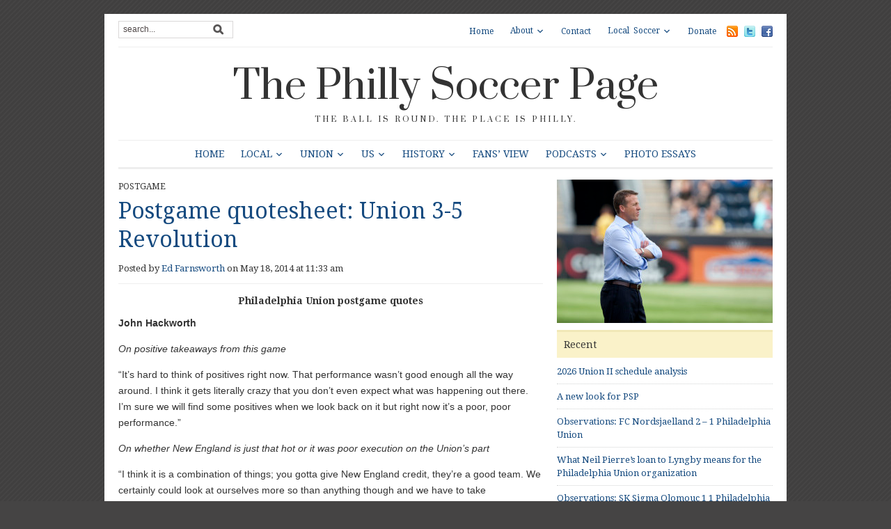

--- FILE ---
content_type: text/html; charset=UTF-8
request_url: https://phillysoccerpage.net/2014/05/18/postgame-quotesheet-union-3-5-revolution/
body_size: 18969
content:
<!DOCTYPE html>
<html xmlns="http://www.w3.org/1999/xhtml" lang="en-US">
<head>
    <meta http-equiv="Content-Type" content="text/html; charset=UTF-8" />
    <meta http-equiv="X-UA-Compatible" content="IE=edge,chrome=1">
	<meta name="viewport" content="width=device-width, initial-scale=1.0, maximum-scale=1.0, user-scalable=no" />

    <link rel="pingback" href="https://phillysoccerpage.net/xmlrpc.php" />

	
	<title>Postgame quotesheet: Union 3-5 Revolution &#8211; The Philly Soccer Page</title>
<meta name='robots' content='max-image-preview:large' />
<!-- Jetpack Site Verification Tags -->
<meta name="google-site-verification" content="LGBArhUlEbX6eWMEX4YRCHnE4u8HSL7B8wcdVivgtKc" />
<link rel='dns-prefetch' href='//secure.gravatar.com' />
<link rel='dns-prefetch' href='//stats.wp.com' />
<link rel='dns-prefetch' href='//fonts.googleapis.com' />
<link rel='dns-prefetch' href='//v0.wordpress.com' />
<link rel="alternate" type="application/rss+xml" title="The Philly Soccer Page &raquo; Feed" href="https://phillysoccerpage.net/feed/" />
<link rel="alternate" type="application/rss+xml" title="The Philly Soccer Page &raquo; Comments Feed" href="https://phillysoccerpage.net/comments/feed/" />
<link rel="alternate" type="application/rss+xml" title="The Philly Soccer Page &raquo; Postgame quotesheet: Union 3-5 Revolution Comments Feed" href="https://phillysoccerpage.net/2014/05/18/postgame-quotesheet-union-3-5-revolution/feed/" />
<link rel="alternate" title="oEmbed (JSON)" type="application/json+oembed" href="https://phillysoccerpage.net/wp-json/oembed/1.0/embed?url=https%3A%2F%2Fphillysoccerpage.net%2F2014%2F05%2F18%2Fpostgame-quotesheet-union-3-5-revolution%2F" />
<link rel="alternate" title="oEmbed (XML)" type="text/xml+oembed" href="https://phillysoccerpage.net/wp-json/oembed/1.0/embed?url=https%3A%2F%2Fphillysoccerpage.net%2F2014%2F05%2F18%2Fpostgame-quotesheet-union-3-5-revolution%2F&#038;format=xml" />
<link rel='stylesheet' id='all-css-f7d7ff24dc753fdbe2adc692a94a79d7' href='https://phillysoccerpage.net/wp-content/boost-cache/static/dccb802cba.min.css' type='text/css' media='all' />
<style id='wp-img-auto-sizes-contain-inline-css'>
img:is([sizes=auto i],[sizes^="auto," i]){contain-intrinsic-size:3000px 1500px}
/*# sourceURL=wp-img-auto-sizes-contain-inline-css */
</style>
<style id='wp-emoji-styles-inline-css'>

	img.wp-smiley, img.emoji {
		display: inline !important;
		border: none !important;
		box-shadow: none !important;
		height: 1em !important;
		width: 1em !important;
		margin: 0 0.07em !important;
		vertical-align: -0.1em !important;
		background: none !important;
		padding: 0 !important;
	}
/*# sourceURL=wp-emoji-styles-inline-css */
</style>
<style id='wp-block-library-inline-css'>
:root{--wp-block-synced-color:#7a00df;--wp-block-synced-color--rgb:122,0,223;--wp-bound-block-color:var(--wp-block-synced-color);--wp-editor-canvas-background:#ddd;--wp-admin-theme-color:#007cba;--wp-admin-theme-color--rgb:0,124,186;--wp-admin-theme-color-darker-10:#006ba1;--wp-admin-theme-color-darker-10--rgb:0,107,160.5;--wp-admin-theme-color-darker-20:#005a87;--wp-admin-theme-color-darker-20--rgb:0,90,135;--wp-admin-border-width-focus:2px}@media (min-resolution:192dpi){:root{--wp-admin-border-width-focus:1.5px}}.wp-element-button{cursor:pointer}:root .has-very-light-gray-background-color{background-color:#eee}:root .has-very-dark-gray-background-color{background-color:#313131}:root .has-very-light-gray-color{color:#eee}:root .has-very-dark-gray-color{color:#313131}:root .has-vivid-green-cyan-to-vivid-cyan-blue-gradient-background{background:linear-gradient(135deg,#00d084,#0693e3)}:root .has-purple-crush-gradient-background{background:linear-gradient(135deg,#34e2e4,#4721fb 50%,#ab1dfe)}:root .has-hazy-dawn-gradient-background{background:linear-gradient(135deg,#faaca8,#dad0ec)}:root .has-subdued-olive-gradient-background{background:linear-gradient(135deg,#fafae1,#67a671)}:root .has-atomic-cream-gradient-background{background:linear-gradient(135deg,#fdd79a,#004a59)}:root .has-nightshade-gradient-background{background:linear-gradient(135deg,#330968,#31cdcf)}:root .has-midnight-gradient-background{background:linear-gradient(135deg,#020381,#2874fc)}:root{--wp--preset--font-size--normal:16px;--wp--preset--font-size--huge:42px}.has-regular-font-size{font-size:1em}.has-larger-font-size{font-size:2.625em}.has-normal-font-size{font-size:var(--wp--preset--font-size--normal)}.has-huge-font-size{font-size:var(--wp--preset--font-size--huge)}.has-text-align-center{text-align:center}.has-text-align-left{text-align:left}.has-text-align-right{text-align:right}.has-fit-text{white-space:nowrap!important}#end-resizable-editor-section{display:none}.aligncenter{clear:both}.items-justified-left{justify-content:flex-start}.items-justified-center{justify-content:center}.items-justified-right{justify-content:flex-end}.items-justified-space-between{justify-content:space-between}.screen-reader-text{border:0;clip-path:inset(50%);height:1px;margin:-1px;overflow:hidden;padding:0;position:absolute;width:1px;word-wrap:normal!important}.screen-reader-text:focus{background-color:#ddd;clip-path:none;color:#444;display:block;font-size:1em;height:auto;left:5px;line-height:normal;padding:15px 23px 14px;text-decoration:none;top:5px;width:auto;z-index:100000}html :where(.has-border-color){border-style:solid}html :where([style*=border-top-color]){border-top-style:solid}html :where([style*=border-right-color]){border-right-style:solid}html :where([style*=border-bottom-color]){border-bottom-style:solid}html :where([style*=border-left-color]){border-left-style:solid}html :where([style*=border-width]){border-style:solid}html :where([style*=border-top-width]){border-top-style:solid}html :where([style*=border-right-width]){border-right-style:solid}html :where([style*=border-bottom-width]){border-bottom-style:solid}html :where([style*=border-left-width]){border-left-style:solid}html :where(img[class*=wp-image-]){height:auto;max-width:100%}:where(figure){margin:0 0 1em}html :where(.is-position-sticky){--wp-admin--admin-bar--position-offset:var(--wp-admin--admin-bar--height,0px)}@media screen and (max-width:600px){html :where(.is-position-sticky){--wp-admin--admin-bar--position-offset:0px}}

/*# sourceURL=wp-block-library-inline-css */
</style><style id='global-styles-inline-css'>
:root{--wp--preset--aspect-ratio--square: 1;--wp--preset--aspect-ratio--4-3: 4/3;--wp--preset--aspect-ratio--3-4: 3/4;--wp--preset--aspect-ratio--3-2: 3/2;--wp--preset--aspect-ratio--2-3: 2/3;--wp--preset--aspect-ratio--16-9: 16/9;--wp--preset--aspect-ratio--9-16: 9/16;--wp--preset--color--black: #000000;--wp--preset--color--cyan-bluish-gray: #abb8c3;--wp--preset--color--white: #ffffff;--wp--preset--color--pale-pink: #f78da7;--wp--preset--color--vivid-red: #cf2e2e;--wp--preset--color--luminous-vivid-orange: #ff6900;--wp--preset--color--luminous-vivid-amber: #fcb900;--wp--preset--color--light-green-cyan: #7bdcb5;--wp--preset--color--vivid-green-cyan: #00d084;--wp--preset--color--pale-cyan-blue: #8ed1fc;--wp--preset--color--vivid-cyan-blue: #0693e3;--wp--preset--color--vivid-purple: #9b51e0;--wp--preset--gradient--vivid-cyan-blue-to-vivid-purple: linear-gradient(135deg,rgb(6,147,227) 0%,rgb(155,81,224) 100%);--wp--preset--gradient--light-green-cyan-to-vivid-green-cyan: linear-gradient(135deg,rgb(122,220,180) 0%,rgb(0,208,130) 100%);--wp--preset--gradient--luminous-vivid-amber-to-luminous-vivid-orange: linear-gradient(135deg,rgb(252,185,0) 0%,rgb(255,105,0) 100%);--wp--preset--gradient--luminous-vivid-orange-to-vivid-red: linear-gradient(135deg,rgb(255,105,0) 0%,rgb(207,46,46) 100%);--wp--preset--gradient--very-light-gray-to-cyan-bluish-gray: linear-gradient(135deg,rgb(238,238,238) 0%,rgb(169,184,195) 100%);--wp--preset--gradient--cool-to-warm-spectrum: linear-gradient(135deg,rgb(74,234,220) 0%,rgb(151,120,209) 20%,rgb(207,42,186) 40%,rgb(238,44,130) 60%,rgb(251,105,98) 80%,rgb(254,248,76) 100%);--wp--preset--gradient--blush-light-purple: linear-gradient(135deg,rgb(255,206,236) 0%,rgb(152,150,240) 100%);--wp--preset--gradient--blush-bordeaux: linear-gradient(135deg,rgb(254,205,165) 0%,rgb(254,45,45) 50%,rgb(107,0,62) 100%);--wp--preset--gradient--luminous-dusk: linear-gradient(135deg,rgb(255,203,112) 0%,rgb(199,81,192) 50%,rgb(65,88,208) 100%);--wp--preset--gradient--pale-ocean: linear-gradient(135deg,rgb(255,245,203) 0%,rgb(182,227,212) 50%,rgb(51,167,181) 100%);--wp--preset--gradient--electric-grass: linear-gradient(135deg,rgb(202,248,128) 0%,rgb(113,206,126) 100%);--wp--preset--gradient--midnight: linear-gradient(135deg,rgb(2,3,129) 0%,rgb(40,116,252) 100%);--wp--preset--font-size--small: 13px;--wp--preset--font-size--medium: 20px;--wp--preset--font-size--large: 36px;--wp--preset--font-size--x-large: 42px;--wp--preset--spacing--20: 0.44rem;--wp--preset--spacing--30: 0.67rem;--wp--preset--spacing--40: 1rem;--wp--preset--spacing--50: 1.5rem;--wp--preset--spacing--60: 2.25rem;--wp--preset--spacing--70: 3.38rem;--wp--preset--spacing--80: 5.06rem;--wp--preset--shadow--natural: 6px 6px 9px rgba(0, 0, 0, 0.2);--wp--preset--shadow--deep: 12px 12px 50px rgba(0, 0, 0, 0.4);--wp--preset--shadow--sharp: 6px 6px 0px rgba(0, 0, 0, 0.2);--wp--preset--shadow--outlined: 6px 6px 0px -3px rgb(255, 255, 255), 6px 6px rgb(0, 0, 0);--wp--preset--shadow--crisp: 6px 6px 0px rgb(0, 0, 0);}:where(.is-layout-flex){gap: 0.5em;}:where(.is-layout-grid){gap: 0.5em;}body .is-layout-flex{display: flex;}.is-layout-flex{flex-wrap: wrap;align-items: center;}.is-layout-flex > :is(*, div){margin: 0;}body .is-layout-grid{display: grid;}.is-layout-grid > :is(*, div){margin: 0;}:where(.wp-block-columns.is-layout-flex){gap: 2em;}:where(.wp-block-columns.is-layout-grid){gap: 2em;}:where(.wp-block-post-template.is-layout-flex){gap: 1.25em;}:where(.wp-block-post-template.is-layout-grid){gap: 1.25em;}.has-black-color{color: var(--wp--preset--color--black) !important;}.has-cyan-bluish-gray-color{color: var(--wp--preset--color--cyan-bluish-gray) !important;}.has-white-color{color: var(--wp--preset--color--white) !important;}.has-pale-pink-color{color: var(--wp--preset--color--pale-pink) !important;}.has-vivid-red-color{color: var(--wp--preset--color--vivid-red) !important;}.has-luminous-vivid-orange-color{color: var(--wp--preset--color--luminous-vivid-orange) !important;}.has-luminous-vivid-amber-color{color: var(--wp--preset--color--luminous-vivid-amber) !important;}.has-light-green-cyan-color{color: var(--wp--preset--color--light-green-cyan) !important;}.has-vivid-green-cyan-color{color: var(--wp--preset--color--vivid-green-cyan) !important;}.has-pale-cyan-blue-color{color: var(--wp--preset--color--pale-cyan-blue) !important;}.has-vivid-cyan-blue-color{color: var(--wp--preset--color--vivid-cyan-blue) !important;}.has-vivid-purple-color{color: var(--wp--preset--color--vivid-purple) !important;}.has-black-background-color{background-color: var(--wp--preset--color--black) !important;}.has-cyan-bluish-gray-background-color{background-color: var(--wp--preset--color--cyan-bluish-gray) !important;}.has-white-background-color{background-color: var(--wp--preset--color--white) !important;}.has-pale-pink-background-color{background-color: var(--wp--preset--color--pale-pink) !important;}.has-vivid-red-background-color{background-color: var(--wp--preset--color--vivid-red) !important;}.has-luminous-vivid-orange-background-color{background-color: var(--wp--preset--color--luminous-vivid-orange) !important;}.has-luminous-vivid-amber-background-color{background-color: var(--wp--preset--color--luminous-vivid-amber) !important;}.has-light-green-cyan-background-color{background-color: var(--wp--preset--color--light-green-cyan) !important;}.has-vivid-green-cyan-background-color{background-color: var(--wp--preset--color--vivid-green-cyan) !important;}.has-pale-cyan-blue-background-color{background-color: var(--wp--preset--color--pale-cyan-blue) !important;}.has-vivid-cyan-blue-background-color{background-color: var(--wp--preset--color--vivid-cyan-blue) !important;}.has-vivid-purple-background-color{background-color: var(--wp--preset--color--vivid-purple) !important;}.has-black-border-color{border-color: var(--wp--preset--color--black) !important;}.has-cyan-bluish-gray-border-color{border-color: var(--wp--preset--color--cyan-bluish-gray) !important;}.has-white-border-color{border-color: var(--wp--preset--color--white) !important;}.has-pale-pink-border-color{border-color: var(--wp--preset--color--pale-pink) !important;}.has-vivid-red-border-color{border-color: var(--wp--preset--color--vivid-red) !important;}.has-luminous-vivid-orange-border-color{border-color: var(--wp--preset--color--luminous-vivid-orange) !important;}.has-luminous-vivid-amber-border-color{border-color: var(--wp--preset--color--luminous-vivid-amber) !important;}.has-light-green-cyan-border-color{border-color: var(--wp--preset--color--light-green-cyan) !important;}.has-vivid-green-cyan-border-color{border-color: var(--wp--preset--color--vivid-green-cyan) !important;}.has-pale-cyan-blue-border-color{border-color: var(--wp--preset--color--pale-cyan-blue) !important;}.has-vivid-cyan-blue-border-color{border-color: var(--wp--preset--color--vivid-cyan-blue) !important;}.has-vivid-purple-border-color{border-color: var(--wp--preset--color--vivid-purple) !important;}.has-vivid-cyan-blue-to-vivid-purple-gradient-background{background: var(--wp--preset--gradient--vivid-cyan-blue-to-vivid-purple) !important;}.has-light-green-cyan-to-vivid-green-cyan-gradient-background{background: var(--wp--preset--gradient--light-green-cyan-to-vivid-green-cyan) !important;}.has-luminous-vivid-amber-to-luminous-vivid-orange-gradient-background{background: var(--wp--preset--gradient--luminous-vivid-amber-to-luminous-vivid-orange) !important;}.has-luminous-vivid-orange-to-vivid-red-gradient-background{background: var(--wp--preset--gradient--luminous-vivid-orange-to-vivid-red) !important;}.has-very-light-gray-to-cyan-bluish-gray-gradient-background{background: var(--wp--preset--gradient--very-light-gray-to-cyan-bluish-gray) !important;}.has-cool-to-warm-spectrum-gradient-background{background: var(--wp--preset--gradient--cool-to-warm-spectrum) !important;}.has-blush-light-purple-gradient-background{background: var(--wp--preset--gradient--blush-light-purple) !important;}.has-blush-bordeaux-gradient-background{background: var(--wp--preset--gradient--blush-bordeaux) !important;}.has-luminous-dusk-gradient-background{background: var(--wp--preset--gradient--luminous-dusk) !important;}.has-pale-ocean-gradient-background{background: var(--wp--preset--gradient--pale-ocean) !important;}.has-electric-grass-gradient-background{background: var(--wp--preset--gradient--electric-grass) !important;}.has-midnight-gradient-background{background: var(--wp--preset--gradient--midnight) !important;}.has-small-font-size{font-size: var(--wp--preset--font-size--small) !important;}.has-medium-font-size{font-size: var(--wp--preset--font-size--medium) !important;}.has-large-font-size{font-size: var(--wp--preset--font-size--large) !important;}.has-x-large-font-size{font-size: var(--wp--preset--font-size--x-large) !important;}
/*# sourceURL=global-styles-inline-css */
</style>

<style id='classic-theme-styles-inline-css'>
/*! This file is auto-generated */
.wp-block-button__link{color:#fff;background-color:#32373c;border-radius:9999px;box-shadow:none;text-decoration:none;padding:calc(.667em + 2px) calc(1.333em + 2px);font-size:1.125em}.wp-block-file__button{background:#32373c;color:#fff;text-decoration:none}
/*# sourceURL=/wp-includes/css/classic-themes.min.css */
</style>
<link rel='stylesheet' id='dashicons-css' href='https://phillysoccerpage.net/wp-includes/css/dashicons.min.css?ver=6.9' media='all' />
<link rel='stylesheet' id='google-fonts-css' href='https://fonts.googleapis.com/css?family=Open+Sans%3A400%2C400i%2C600%2C600i%7CRoboto%3A400%2C400i%2C500%2C500i%7CPrata%7CDroid+Serif%3A400%2C700%2C400italic%2C700italic&#038;subset=cyrillic%2Cgreek%2Clatin-ext&#038;ver=6.9' media='all' />


<link rel="https://api.w.org/" href="https://phillysoccerpage.net/wp-json/" /><link rel="alternate" title="JSON" type="application/json" href="https://phillysoccerpage.net/wp-json/wp/v2/posts/61300" /><link rel="EditURI" type="application/rsd+xml" title="RSD" href="https://phillysoccerpage.net/xmlrpc.php?rsd" />
<meta name="generator" content="WordPress 6.9" />
<link rel="canonical" href="https://phillysoccerpage.net/2014/05/18/postgame-quotesheet-union-3-5-revolution/" />
<link rel='shortlink' href='https://wp.me/pdASBO-fWI' />
<meta name="cdp-version" content="1.5.0" />
		<!-- GA Google Analytics @ https://m0n.co/ga -->
		
		

		<style>img#wpstats{display:none}</style>
		<!-- WPZOOM Theme / Framework -->
<meta name="generator" content="Yamidoo Magazine 2.1.5" />
<meta name="generator" content="WPZOOM Framework 2.0.9" />
<style type="text/css">body{font-family: Helvetica;}</style>
<style type="text/css" id="custom-background-css">
body.custom-background { background-color: #454444; }
</style>
	
<!-- Jetpack Open Graph Tags -->
<meta property="og:type" content="article" />
<meta property="og:title" content="Postgame quotesheet: Union 3-5 Revolution" />
<meta property="og:url" content="https://phillysoccerpage.net/2014/05/18/postgame-quotesheet-union-3-5-revolution/" />
<meta property="og:description" content="Postgame quotes from John Hackworth, Danny Cruz, Sheanon Williams, Zach Pfeffer, and Amobi Okugo." />
<meta property="article:published_time" content="2014-05-18T15:33:36+00:00" />
<meta property="article:modified_time" content="2014-05-18T15:33:36+00:00" />
<meta property="og:site_name" content="The Philly Soccer Page" />
<meta property="og:image" content="https://phillysoccerpage.net/wp-content/uploads/2014/05/IMG_7468a.jpg" />
<meta property="og:image:width" content="600" />
<meta property="og:image:height" content="400" />
<meta property="og:image:alt" content="" />
<meta property="og:locale" content="en_US" />
<meta name="twitter:site" content="@phillysoccerpg" />
<meta name="twitter:text:title" content="Postgame quotesheet: Union 3-5 Revolution" />
<meta name="twitter:image" content="https://phillysoccerpage.net/wp-content/uploads/2014/05/IMG_7468a.jpg?w=640" />
<meta name="twitter:card" content="summary_large_image" />

<!-- End Jetpack Open Graph Tags -->
<link rel="icon" href="https://phillysoccerpage.net/wp-content/uploads/2009/11/1-55x55.jpg" sizes="32x32" />
<link rel="icon" href="https://phillysoccerpage.net/wp-content/uploads/2009/11/1-260x260.jpg" sizes="192x192" />
<link rel="apple-touch-icon" href="https://phillysoccerpage.net/wp-content/uploads/2009/11/1-260x260.jpg" />
<meta name="msapplication-TileImage" content="https://phillysoccerpage.net/wp-content/uploads/2009/11/1-300x300.jpg" />

</head>

<body class="wp-singular post-template-default single single-post postid-61300 single-format-standard custom-background wp-theme-yamidoo">

	<div id="page-wrap">

 		<div id="main-wrap">

			<div id="header">

 				<div id="search"><form method="get" id="searchform" action="https://phillysoccerpage.net/">
 
	<input type="text" onblur="if (this.value == '') {this.value = 'search...';}" onfocus="if (this.value == 'search...') {this.value = '';}" value="search..." name="s" id="s" /><input type="submit" id="searchsubmit" value="Go" />
</form>
</div>

 				<div id="topmenu">

					<ul id="nav" class="dropdown"><li id="menu-item-44025" class="menu-item menu-item-type-custom menu-item-object-custom menu-item-home menu-item-44025"><a href="https://phillysoccerpage.net/">Home</a></li>
<li id="menu-item-44027" class="menu-item menu-item-type-post_type menu-item-object-page menu-item-has-children menu-item-44027"><a href="https://phillysoccerpage.net/about-2/">About</a>
<ul class="sub-menu">
	<li id="menu-item-44028" class="menu-item menu-item-type-post_type menu-item-object-page menu-item-44028"><a href="https://phillysoccerpage.net/about-2/contributors/">Contributors</a></li>
	<li id="menu-item-44030" class="menu-item menu-item-type-post_type menu-item-object-page menu-item-44030"><a href="https://phillysoccerpage.net/about-2/faq/">FAQ</a></li>
	<li id="menu-item-44031" class="menu-item menu-item-type-post_type menu-item-object-page menu-item-44031"><a href="https://phillysoccerpage.net/about-2/advertise/">Advertise</a></li>
	<li id="menu-item-44029" class="menu-item menu-item-type-post_type menu-item-object-page menu-item-44029"><a href="https://phillysoccerpage.net/about-2/help-wanted/">Help Wanted</a></li>
</ul>
</li>
<li id="menu-item-44032" class="menu-item menu-item-type-post_type menu-item-object-page menu-item-44032"><a href="https://phillysoccerpage.net/contact/">Contact</a></li>
<li id="menu-item-44047" class="menu-item menu-item-type-post_type menu-item-object-page menu-item-has-children menu-item-44047"><a href="https://phillysoccerpage.net/local-soccer/">Local Soccer</a>
<ul class="sub-menu">
	<li id="menu-item-44048" class="menu-item menu-item-type-post_type menu-item-object-page menu-item-44048"><a href="https://phillysoccerpage.net/local-soccer/adult-leagues/">Adult Leagues</a></li>
	<li id="menu-item-44049" class="menu-item menu-item-type-post_type menu-item-object-page menu-item-44049"><a href="https://phillysoccerpage.net/local-soccer/youth-clubs/">Youth Leagues</a></li>
	<li id="menu-item-44051" class="menu-item menu-item-type-post_type menu-item-object-page menu-item-44051"><a href="https://phillysoccerpage.net/local-soccer/soccer-pubs/">Soccer Pubs</a></li>
	<li id="menu-item-44050" class="menu-item menu-item-type-post_type menu-item-object-page menu-item-44050"><a href="https://phillysoccerpage.net/local-soccer/supporters-groups/">Supporters Groups</a></li>
</ul>
</li>
<li id="menu-item-90724" class="menu-item menu-item-type-custom menu-item-object-custom menu-item-90724"><a href="https://www.patreon.com/phillysoccerpage">Donate</a></li>
</ul> <a href="https://phillysoccerpage.net/feed/"><img src="https://phillysoccerpage.net/wp-content/themes/yamidoo/images/icons/feed.png" alt="RSS" /></a> <a href="http://twitter.com/phillysoccerpg"><img src="https://phillysoccerpage.net/wp-content/themes/yamidoo/images/icons/twitter.png" alt="Twitter" /></a> <a href="https://www.facebook.com/ThePhillySoccerPage"><img src="https://phillysoccerpage.net/wp-content/themes/yamidoo/images/icons/facebook.png" alt="Facebook" /></a>
				</div> <!-- /#topmenu -->
  				<div class="clear"></div>

				<div id="logo">
					<h1>
					<a href="https://phillysoccerpage.net" title="The ball is round. The place is Philly.">
						The Philly Soccer Page					</a><div class="clear"></div>

					</h1>
					<span>The ball is round. The place is Philly.</span>				</div><!-- / #logo -->


				

				<div id="mainmenu">

					<ul id="menu" class="dropdown"><li id="menu-item-33705" class="menu-item menu-item-type-custom menu-item-object-custom menu-item-home menu-item-33705"><a href="https://phillysoccerpage.net/">Home</a></li>
<li id="menu-item-33692" class="menu-item menu-item-type-taxonomy menu-item-object-category menu-item-has-children menu-item-33692"><a href="https://phillysoccerpage.net/category/philly-soccer/">Local</a>
<ul class="sub-menu">
	<li id="menu-item-87859" class="menu-item menu-item-type-taxonomy menu-item-object-category menu-item-87859"><a href="https://phillysoccerpage.net/category/philly-soccer/uniontwo/">Philadelphia Union II</a></li>
	<li id="menu-item-145049" class="menu-item menu-item-type-taxonomy menu-item-object-category menu-item-has-children menu-item-145049"><a href="https://phillysoccerpage.net/category/philly-soccer/usl2-eastern-conference/">USL2 Eastern Conference</a>
	<ul class="sub-menu">
		<li id="menu-item-145050" class="menu-item menu-item-type-taxonomy menu-item-object-category menu-item-145050"><a href="https://phillysoccerpage.net/category/philly-soccer/usl2-eastern-conference/lehigh-valley-utd/">Lehigh Valley Utd.</a></li>
		<li id="menu-item-145051" class="menu-item menu-item-type-taxonomy menu-item-object-category menu-item-145051"><a href="https://phillysoccerpage.net/category/philly-soccer/usl2-eastern-conference/ocean-city/">Ocean City Nor&#8217;easters</a></li>
		<li id="menu-item-145052" class="menu-item menu-item-type-taxonomy menu-item-object-category menu-item-145052"><a href="https://phillysoccerpage.net/category/philly-soccer/usl2-eastern-conference/philadelphia-lone-star-fc/">Philadelphia Lone Star FC</a></li>
		<li id="menu-item-145053" class="menu-item menu-item-type-taxonomy menu-item-object-category menu-item-has-children menu-item-145053"><a href="https://phillysoccerpage.net/category/philly-soccer/usl2-eastern-conference/reading-united-ac/">Reading United AC</a>
		<ul class="sub-menu">
			<li id="menu-item-145054" class="menu-item menu-item-type-taxonomy menu-item-object-category menu-item-145054"><a href="https://phillysoccerpage.net/category/philly-soccer/usl2-eastern-conference/reading-united-ac/inside-reading/">Inside Reading</a></li>
		</ul>
</li>
		<li id="menu-item-145055" class="menu-item menu-item-type-taxonomy menu-item-object-category menu-item-145055"><a href="https://phillysoccerpage.net/category/philly-soccer/usl2-eastern-conference/real-central-new-jersey/">Real Central New Jersey</a></li>
		<li id="menu-item-145056" class="menu-item menu-item-type-taxonomy menu-item-object-category menu-item-145056"><a href="https://phillysoccerpage.net/category/philly-soccer/usl2-eastern-conference/west-chester-united/">West Chester United</a></li>
	</ul>
</li>
	<li id="menu-item-33768" class="menu-item menu-item-type-taxonomy menu-item-object-category menu-item-33768"><a href="https://phillysoccerpage.net/category/philly-soccer/philadelphians-abroad/">Philadelphians Abroad</a></li>
	<li id="menu-item-145057" class="menu-item menu-item-type-taxonomy menu-item-object-category menu-item-145057"><a href="https://phillysoccerpage.net/category/philly-soccer/philadelphia-international-unity-cup/">Philadelphia International Unity Cup</a></li>
	<li id="menu-item-33769" class="menu-item menu-item-type-taxonomy menu-item-object-category menu-item-33769"><a href="https://phillysoccerpage.net/category/philly-soccer/player-of-the-week/">Player of the Week</a></li>
	<li id="menu-item-33811" class="menu-item menu-item-type-taxonomy menu-item-object-category menu-item-33811"><a href="https://phillysoccerpage.net/category/raves/">Raves</a></li>
	<li id="menu-item-33760" class="menu-item menu-item-type-taxonomy menu-item-object-category menu-item-33760"><a href="https://phillysoccerpage.net/category/philly-soccer/college-soccer/">College Soccer</a></li>
	<li id="menu-item-33763" class="menu-item menu-item-type-taxonomy menu-item-object-category menu-item-33763"><a href="https://phillysoccerpage.net/category/philly-soccer/high-school-soccer/">High School Soccer</a></li>
	<li id="menu-item-33765" class="menu-item menu-item-type-taxonomy menu-item-object-category menu-item-has-children menu-item-33765"><a href="https://phillysoccerpage.net/category/philly-soccer/philadelphia-soccer-leagues/">Local Leagues</a>
	<ul class="sub-menu">
		<li id="menu-item-33801" class="menu-item menu-item-type-taxonomy menu-item-object-category menu-item-33801"><a href="https://phillysoccerpage.net/category/philly-soccer/philadelphia-soccer-leagues/casa-soccer-league-philadelphia-soccer-leagues-philly-soccer/">Casa Soccer League</a></li>
		<li id="menu-item-33802" class="menu-item menu-item-type-taxonomy menu-item-object-category menu-item-33802"><a href="https://phillysoccerpage.net/category/philly-soccer/philadelphia-soccer-leagues/united-soccer-league/">United Soccer League</a></li>
	</ul>
</li>
	<li id="menu-item-33759" class="menu-item menu-item-type-taxonomy menu-item-object-category menu-item-33759"><a href="https://phillysoccerpage.net/category/philly-soccer/youth-soccer-philly-soccer/">Youth Soccer</a></li>
	<li id="menu-item-33761" class="menu-item menu-item-type-taxonomy menu-item-object-category menu-item-has-children menu-item-33761"><a href="https://phillysoccerpage.net/category/philly-soccer/culture/">Culture</a>
	<ul class="sub-menu">
		<li id="menu-item-58015" class="menu-item menu-item-type-taxonomy menu-item-object-category menu-item-58015"><a href="https://phillysoccerpage.net/category/philly-soccer/culture/sons-of-ben/">Sons of Ben</a></li>
		<li id="menu-item-33808" class="menu-item menu-item-type-taxonomy menu-item-object-category menu-item-33808"><a href="https://phillysoccerpage.net/category/philly-soccer/culture/soccer-culture/">Fan Culture</a></li>
		<li id="menu-item-33807" class="menu-item menu-item-type-taxonomy menu-item-object-category menu-item-33807"><a href="https://phillysoccerpage.net/category/soccer-on-tv/">Soccer on TV</a></li>
		<li id="menu-item-33809" class="menu-item menu-item-type-taxonomy menu-item-object-category menu-item-33809"><a href="https://phillysoccerpage.net/category/philly-soccer/culture/soccer-books/">Soccer Books</a></li>
	</ul>
</li>
</ul>
</li>
<li id="menu-item-33690" class="menu-item menu-item-type-taxonomy menu-item-object-category current-post-ancestor menu-item-has-children menu-item-33690"><a href="https://phillysoccerpage.net/category/union/">Union</a>
<ul class="sub-menu">
	<li id="menu-item-33771" class="menu-item menu-item-type-taxonomy menu-item-object-category menu-item-33771"><a href="https://phillysoccerpage.net/category/union/match-previews/">Match previews</a></li>
	<li id="menu-item-33772" class="menu-item menu-item-type-taxonomy menu-item-object-category menu-item-33772"><a href="https://phillysoccerpage.net/category/union/match-reports/">Union match reports</a></li>
	<li id="menu-item-33773" class="menu-item menu-item-type-taxonomy menu-item-object-category menu-item-33773"><a href="https://phillysoccerpage.net/category/union/match-stats/">Match stats</a></li>
	<li id="menu-item-43019" class="menu-item menu-item-type-taxonomy menu-item-object-category menu-item-43019"><a href="https://phillysoccerpage.net/category/union/player-ratings-union/">Player ratings</a></li>
	<li id="menu-item-58010" class="menu-item menu-item-type-taxonomy menu-item-object-category current-post-ancestor current-menu-parent current-post-parent menu-item-58010"><a href="https://phillysoccerpage.net/category/union/postgame/">Postgame</a></li>
	<li id="menu-item-33803" class="menu-item menu-item-type-taxonomy menu-item-object-category menu-item-33803"><a href="https://phillysoccerpage.net/category/season-reviews/">Season Reviews</a></li>
	<li id="menu-item-58012" class="menu-item menu-item-type-taxonomy menu-item-object-category menu-item-58012"><a href="https://phillysoccerpage.net/category/union/union-academy/">Union Academy</a></li>
</ul>
</li>
<li id="menu-item-33693" class="menu-item menu-item-type-taxonomy menu-item-object-category menu-item-has-children menu-item-33693"><a href="https://phillysoccerpage.net/category/us-soccer/">US</a>
<ul class="sub-menu">
	<li id="menu-item-33778" class="menu-item menu-item-type-taxonomy menu-item-object-category menu-item-has-children menu-item-33778"><a href="https://phillysoccerpage.net/category/us-soccer/usmnt-us-soccer/">USMNT</a>
	<ul class="sub-menu">
		<li id="menu-item-33804" class="menu-item menu-item-type-taxonomy menu-item-object-category menu-item-33804"><a href="https://phillysoccerpage.net/category/us-soccer/usmnt-us-soccer/usmnt-world-cuo/">World Cup</a></li>
	</ul>
</li>
	<li id="menu-item-33780" class="menu-item menu-item-type-taxonomy menu-item-object-category menu-item-has-children menu-item-33780"><a href="https://phillysoccerpage.net/category/us-soccer/us-women/">USWNT</a>
	<ul class="sub-menu">
		<li id="menu-item-33806" class="menu-item menu-item-type-taxonomy menu-item-object-category menu-item-33806"><a href="https://phillysoccerpage.net/category/us-soccer/us-women/world-cup-us-women-us-soccer/">Women&#8217;s World Cup</a></li>
	</ul>
</li>
	<li id="menu-item-33774" class="menu-item menu-item-type-taxonomy menu-item-object-category menu-item-33774"><a href="https://phillysoccerpage.net/category/us-soccer/major-league-soccer/">MLS</a></li>
	<li id="menu-item-33775" class="menu-item menu-item-type-taxonomy menu-item-object-category menu-item-33775"><a href="https://phillysoccerpage.net/category/us-soccer/nasl/">NASL</a></li>
	<li id="menu-item-33777" class="menu-item menu-item-type-taxonomy menu-item-object-category menu-item-33777"><a href="https://phillysoccerpage.net/category/us-soccer/usl/">USL</a></li>
	<li id="menu-item-33776" class="menu-item menu-item-type-taxonomy menu-item-object-category menu-item-33776"><a href="https://phillysoccerpage.net/category/us-soccer/u-s-open-cup/">US Open Cup</a></li>
	<li id="menu-item-33799" class="menu-item menu-item-type-taxonomy menu-item-object-category menu-item-33799"><a href="https://phillysoccerpage.net/category/philly-soccer/u-s-amateur-cup/">US Amateur Cup</a></li>
	<li id="menu-item-33800" class="menu-item menu-item-type-taxonomy menu-item-object-category menu-item-33800"><a href="https://phillysoccerpage.net/category/philly-soccer/u-s-womens-cup/">US Women&#8217;s Cup</a></li>
</ul>
</li>
<li id="menu-item-33698" class="menu-item menu-item-type-taxonomy menu-item-object-category menu-item-has-children menu-item-33698"><a href="https://phillysoccerpage.net/category/soccer-history/">History</a>
<ul class="sub-menu">
	<li id="menu-item-33796" class="menu-item menu-item-type-taxonomy menu-item-object-category menu-item-33796"><a href="https://phillysoccerpage.net/category/soccer-history/philadelphia-soccer-history/">Philadelphia Soccer History</a></li>
	<li id="menu-item-33795" class="menu-item menu-item-type-taxonomy menu-item-object-category menu-item-has-children menu-item-33795"><a href="https://phillysoccerpage.net/category/soccer-history/soccer-in-the-us/">US Soccer History</a>
	<ul class="sub-menu">
		<li id="menu-item-33797" class="menu-item menu-item-type-taxonomy menu-item-object-category menu-item-33797"><a href="https://phillysoccerpage.net/category/soccer-history/soccer-in-the-us/history-of-the-us-at-the-world-cup/">US World Cup History</a></li>
	</ul>
</li>
	<li id="menu-item-33798" class="menu-item menu-item-type-taxonomy menu-item-object-category menu-item-33798"><a href="https://phillysoccerpage.net/category/soccer-history/world-soccer-history/">World Soccer History</a></li>
</ul>
</li>
<li id="menu-item-33694" class="menu-item menu-item-type-taxonomy menu-item-object-category menu-item-33694"><a href="https://phillysoccerpage.net/category/fan-posts/">Fans&#8217; View</a></li>
<li id="menu-item-33695" class="menu-item menu-item-type-taxonomy menu-item-object-category menu-item-has-children menu-item-33695"><a href="https://phillysoccerpage.net/category/podcasts/">Podcasts</a>
<ul class="sub-menu">
	<li id="menu-item-58009" class="menu-item menu-item-type-taxonomy menu-item-object-category menu-item-58009"><a href="https://phillysoccerpage.net/category/podcasts/kyw-philly-soccer-show/">KYW Philly Soccer Show</a></li>
	<li id="menu-item-86273" class="menu-item menu-item-type-taxonomy menu-item-object-category menu-item-86273"><a href="https://phillysoccerpage.net/category/podcasts/a-soccer-podcast-with-no-name/">It&#8217;s Always Soccer in Philadelphia</a></li>
	<li id="menu-item-58008" class="menu-item menu-item-type-taxonomy menu-item-object-category menu-item-58008"><a href="https://phillysoccerpage.net/category/podcasts/all-three-points/">All Three Points</a></li>
	<li id="menu-item-85181" class="menu-item menu-item-type-taxonomy menu-item-object-category menu-item-85181"><a href="https://phillysoccerpage.net/category/podcasts/the-front-row/">The Front Row</a></li>
</ul>
</li>
<li id="menu-item-33697" class="menu-item menu-item-type-taxonomy menu-item-object-category menu-item-33697"><a href="https://phillysoccerpage.net/category/photo-essays/">Photo essays</a></li>
</ul>
				</div> <!-- /#menu -->

			</div> <!--/#header -->
			<div class="clear"></div>

 			<div id="content-wrap">
<div id="main">

	
 		<div id="post-61300" class="post-61300 post type-post status-publish format-standard has-post-thumbnail hentry category-postgame tag-amobi-okugo tag-brad-knighton tag-chris-tierney tag-danny-cruz tag-diego-fagundez tag-jay-heaps tag-john-hackworth tag-philadelphia-union tag-philadelphia-union-v-new-england-revolution tag-sheanon-williams tag-zach-pfeffer">

			<span class="category"><a href="https://phillysoccerpage.net/category/union/postgame/" rel="category tag">Postgame</a></span>
			<h1 class="title"><a href="https://phillysoccerpage.net/2014/05/18/postgame-quotesheet-union-3-5-revolution/" rel="bookmark" title="Permanent Link to Postgame quotesheet: Union 3-5 Revolution">Postgame quotesheet: Union 3-5 Revolution</a></h1>

			<span class="post-meta">

				Posted by <a href="https://phillysoccerpage.net/author/farnsworthuk/" title="Posts by Ed Farnsworth" rel="author">Ed Farnsworth</a>
				on May 18, 2014 at 11:33 am
				
			</span>

			<div class="entry">

				<h5 style="text-align: center;"><strong>Philadelphia Union postgame quotes</strong></h5>
<p><strong>John Hackworth</strong></p>
<p><em>On positive takeaways from this game</em></p>
<p>“It’s hard to think of positives right now. That performance wasn’t good enough all the way around. I think it gets literally crazy that you don’t even expect what was happening out there. I’m sure we will find some positives when we look back on it but right now it’s a poor, poor performance.”</p>
<p><em>On whether New England is just that hot or it was poor execution on the Union’s part</em></p>
<p>“I think it is a combination of things; you gotta give New England credit, they’re a good team. We certainly could look at ourselves more so than anything though and we have to take responsibility for that. It’s tough to play these three games in eight days and come off a Wednesday when you are away and emotional win, you come back. Honestly, no excuses for that.”</p>
<p><em>On coming out slow after halftime</em></p>
<p>“There were so many mistakes in the first couple minutes of the second half, it was hard to even watch what was being done out there. It was the opposite of what we talked about at halftime. We thought we were still in the game, we thought that we could get one back in the first 15 minutes of the second half and we thought we would make a game out of it. Clearly that didn’t happen. A couple calls went against us, some interesting calls all night long but that’s not the reason we lost that game.”</p>
<p><em>On whether or not to worry about defensive depth</em></p>
<p>“Yeah, I mean you look at it we only made one defensive change from Wednesday night, where we were really good defensively, as a team. But that one change really affected us. Again there’s the fact that guys are playing on tired legs and all those things but defense was really poor and we still tried to play our game but you can’t let in that many chances that easily.”</p>
<p><em>On getting Zach Pfeffer in the game</em></p>
<p>“Yeah probably a bright spot or a positive is the fact that Pfeffer came in and he played well. He is a young guy that is doing a great job at the National team with the U20’s. He came on the field and played well for us. That game is wide open as you can get, not the kind of real game that you expect but I think it’s great for Zach and hopefully we can build on that for him.”</p>
<p><em>On New England’s performance</em></p>
<p>“Yeah they are good, and they are really good when it matters, in the final third they are exceptional right now. Their speed of play, their combination play, one-touch passing. Lee Nguyen is playing as good as anybody in this League. Again, credit to them, we didn’t deal with it real well but you do gotta give New England a lot credit for how well they’re playing.”</p>
<p><em>On the frustration on not winning at home</em></p>
<p>“It’s extremely frustrating. We talk about it all the time that this should be a place where we can dominate teams, where our style with press puts team under a lot of pressure and you saw little glimpses of us trying to do that tonight but we were a step late most of the night and then you can’t do that with a team the quality of New England. Unfortunately the game got away from us so it’s very frustrating that we don’t have that kind of home field advantage right now.”</p>
<p><em>On whether or not Sheanon Williams will be playing left back more often</em></p>
<p>“I would have to look at it. Ray Gaddis has played so well and both right and left, Sheanon played really well at left center back on Wednesday night. We thought [Diego] Fagundez vs. Gaddis was a good matchup, we thought Sheanon vs. Teal Bunbury was a good matchup. Clearly we had some problems in other places.”</p>
<p><strong>Danny Cruz</strong></p>
<p><em>On the result</em></p>
<p>“It is really frustrating to lose again at home, to give up that many goals… it’s upsetting. We said it on Wednesday and Thursday when I talked to you, Wednesday means nothing if come out and do what we did today. We are unhappy and everyone is frustrated, three games in seven days is frustrating, bodies are tired… it’s not an excuse, it’s the reality. We have to be better.”</p>
<p><em>On playing well on the road and with the underdog role</em></p>
<p>“It’s funny, you go on the road and play the underdog role, we embrace that but it’s not good enough at home; it has not been good at home for a while. You can’t come out and give up a goal in the 12th minute against DC and give up a goal in the fifth minute today. We did well to end the first half but we came out in the second half and did the same thing we did on the first half and we were down 3-1. It is not good enough; everybody is upset with the result.”</p>
<p><strong>Sheanon Williams</strong></p>
<p><em>On today’s game</em></p>
<p>“Everything they shot was a goal, and it was just simply one of those nights.”</p>
<p><em>On whether there is a chemistry issue in the backline with all the changes</em></p>
<p>“I don’t think so, we had to do it out of necessity and we have to deal with it and that is not an excuse. We need to do better.”</p>
<p><strong>Zach Pfeffer</strong></p>
<p><em>On his minutes tonight</em></p>
<p>“Every appearance that you get, you have to make the most out of it… especially now that I have not gotten MLS minutes in a while. This was a big opportunity, but it was kind of in disguise; we were not doing well in the game and were down by a lot of goals but it was chance for me to progress and try to help the team.”</p>
<p><em>On his growth as a player</em></p>
<p>“I think I have improved a lot in most of the facets of my game. I had a great year in Germany, which helped me a lot, and I need to continue to grow and I need to build on every opportunity that I get… I am happy of where I am at and I need to continue to get some appearances.”</p>
<p><strong>Amobi Okugo</strong></p>
<p><em>On this game after winning in Kansas City</em></p>
<p>“That game was not emotional. It was just another game, our backs were against the wall and we got the result… and we come back home where we are supposed to build a fortress and we lose. We gave up five goals at home, it is unbelievable.”</p>
<p><em>On playing well away as the underdog team</em></p>
<p>“It will be good to get away, and if we got some results away whether it is against Chivas or the Galaxy we will be able to use that to further improve.”</p>
<h5 style="text-align: center;"><strong>New England Revolution postgame quotes</strong></h5>
<p><strong>Jay Heaps</strong></p>
<p><em>Thoughts on your performance</em></p>
<p>“It was an interesting night. I think there were some moments of some really good stuff that we did and the last fifteen minutes we didn’t really love. But, I thought we did some good things. We played some good football, as did they. They came out – give them a lot of credit because they played on Wednesday night a really hard game and they fought back. I thought 2-0 in the first half we took control, but they dug right back in. You can credit them for that.”</p>
<p><em>On the mobility</em></p>
<p>“I think we’re moving the ball well and we’re making good passes, breaking a little bit of pressure. We have good fluidity and I think whether it’s Diego (Fagundez) cutting inside or Teal (Bunbury) cutting inside, with the help of (Patrick) Mullins mulling it up, it’s creating a lot of movement. Add in our outside backs Chris Tierney and Darrius Barnes we get fluidity.”</p>
<p><em>On the bright start to the second half</em></p>
<p>“That was the big talk at half. We wanted to start the first half well and first ten minutes in the second half to get going. When we came out in the first ten minutes of the second half that was some of the best stuff we’ve had. It was really good all the way around.”</p>
<p><em>On the goals coming in a variety of ways</em></p>
<p>“Yeah, I think we’re working hard on set pieces. It’s nice to get the free kick, Chris Tierney’s free kick and Chris Tierney’s assist.”</p>
<p><em>On being part of a team that has finished their chances this well</em></p>
<p>“No, I don’t think so. I think that the game was wide open. Both teams could’ve had a chance for more goals. We need to do a better job of closing it up once we get what we need.”</p>
<p><em>On Brad (Knighton) stepping in…</em></p>
<p>“Brad was great. The header off Andrew Wenger was a great header and a great save. Late in that game his calming presence was great; stopped Leo Fernandes in the first half and second half save against Ray Gaddis. I had already turned away thinking it was in the upper corner.”</p>
<p><strong>Brad Knighton</strong></p>
<p><em>On getting the call and stepping in</em></p>
<p>“You have to be ready when your name’s called. I feel bad for Bobby, it’s unfortunate, but you have to be ready for when your name is called like I said and try and help this team win and make saves. We were fortunate enough to come here and get our first win. We’re just trying to keep this train rolling and maybe people will start believing in us. We still have a ways to go, but there’s a lot of young talent on this team. We’re on the up right now and we’re dangerous to play.”</p>
<p><em>On his perspective of the game</em></p>
<p>“Yeah, it was a pretty wide-open game at times, but there was some unbelievable play from us and there was some play that we wish we could have back. I’m sure it was exciting for the fans and everything, but these are the types of games that we need to win. When it’s 5-1 we need to see the game out there and get six or seven, but they had a spill there around the 70th minute and they just kept coming in waves and waves and we need to mature a little bit and recognize that and learn how to weather the storm. But, a lot of guys stepped up tonight, a lot of guys took their chances and we’re going to win a lot of game if people take their chances like that.”</p>
<p><strong>Chris Tierney</strong></p>
<p><em>Thoughts on performance and coming away with three points…</em></p>
<p>“It was important. It’s never easy to play here. We knew our record. We’ve never won here at PPL Park, so we’re happy to take the three points – that’s the most important thing. I think we could’ve managed the game a little better down the stretch, but we scored five goals and won the game, so all in all it’s a good day for us.”</p>
<p><em>On starting strong in the second half</em></p>
<p>“Yeah, I thought we did some really good stuff and stuff that wasn’t so great. We were clinical when we had our chances and that’s important, especially on the road. I thought the guys took their chances well when they had them. Again, I thought we could’ve managed the game a little better towards the end. Like I said, all in all great result and the start of the second half was definitely important for us.”</p>
<p><em>On the set pieces working tonight and the significance of that</em></p>
<p>“Whenever you can get goals on set pieces it’s very important. We work on that a lot and credit to A.J. (Soares). Yeah, it’s important for us to score on set pieces. It gives us a chance to steal goals and steal points.”</p>
<p><strong>Diego Fagundez</strong></p>
<p><em>Thought on the performance</em></p>
<p>“It was a tough game, but at the end of the day we all worked hard. We came in with a game plan and everyone accomplished it. From Brad (Knighton) to our forwards I think everyone worked hard.”</p>
<p><em>On the importance of coming out strong in the second half</em></p>
<p>“We knew that that third goal was going to be the game-decider. We just wanted to get it before they did. I think everyone worked hard and we were trying to look for it. We got that third goal and it felt a lot better for us. We still have to be better on some of the mistakes we made.”</p>
<p><em>On being a part of a team that finishes like this the past couple of games</em></p>
<p>“I was talking to Chris (Tierney) about it and were thinking the last time we scored ten goals in two games. It’s great that we’re all finishing our chances because that’s what wins games.”</p>
<p><em>You said if you got off the mark you’d keep scoring – this is two weeks in a row</em></p>
<p>“Yeah, I’m feeling a little confidence and it’s nice I could score one today and get an assist, but as long as the team is scoring. It’s not all about one person. There’s eleven guys that we’re playing. I think this is getting our confidence going for the next game.”</p>
<p><em>On the incredible run that they’re having</em></p>
<p>“I wish we can play tomorrow, but our body needs rest. It’s going to be a big game next week and we don’t want to lose on our home field.”</p>
<div class="sharedaddy sd-sharing-enabled"><div class="robots-nocontent sd-block sd-social sd-social-icon-text sd-sharing"><h3 class="sd-title">Share this:</h3><div class="sd-content"><ul><li class="share-twitter"><a rel="nofollow noopener noreferrer"
				data-shared="sharing-twitter-61300"
				class="share-twitter sd-button share-icon"
				href="https://phillysoccerpage.net/2014/05/18/postgame-quotesheet-union-3-5-revolution/?share=twitter"
				target="_blank"
				aria-labelledby="sharing-twitter-61300"
				>
				<span id="sharing-twitter-61300" hidden>Click to share on X (Opens in new window)</span>
				<span>X</span>
			</a></li><li class="share-facebook"><a rel="nofollow noopener noreferrer"
				data-shared="sharing-facebook-61300"
				class="share-facebook sd-button share-icon"
				href="https://phillysoccerpage.net/2014/05/18/postgame-quotesheet-union-3-5-revolution/?share=facebook"
				target="_blank"
				aria-labelledby="sharing-facebook-61300"
				>
				<span id="sharing-facebook-61300" hidden>Click to share on Facebook (Opens in new window)</span>
				<span>Facebook</span>
			</a></li><li><a href="#" class="sharing-anchor sd-button share-more"><span>More</span></a></li><li class="share-end"></li></ul><div class="sharing-hidden"><div class="inner" style="display: none;"><ul><li class="share-reddit"><a rel="nofollow noopener noreferrer"
				data-shared="sharing-reddit-61300"
				class="share-reddit sd-button share-icon"
				href="https://phillysoccerpage.net/2014/05/18/postgame-quotesheet-union-3-5-revolution/?share=reddit"
				target="_blank"
				aria-labelledby="sharing-reddit-61300"
				>
				<span id="sharing-reddit-61300" hidden>Click to share on Reddit (Opens in new window)</span>
				<span>Reddit</span>
			</a></li><li class="share-email"><a rel="nofollow noopener noreferrer"
				data-shared="sharing-email-61300"
				class="share-email sd-button share-icon"
				href="mailto:?subject=%5BShared%20Post%5D%20Postgame%20quotesheet%3A%20Union%203-5%20Revolution&#038;body=https%3A%2F%2Fphillysoccerpage.net%2F2014%2F05%2F18%2Fpostgame-quotesheet-union-3-5-revolution%2F&#038;share=email"
				target="_blank"
				aria-labelledby="sharing-email-61300"
				data-email-share-error-title="Do you have email set up?" data-email-share-error-text="If you&#039;re having problems sharing via email, you might not have email set up for your browser. You may need to create a new email yourself." data-email-share-nonce="62fb6bb160" data-email-share-track-url="https://phillysoccerpage.net/2014/05/18/postgame-quotesheet-union-3-5-revolution/?share=email">
				<span id="sharing-email-61300" hidden>Click to email a link to a friend (Opens in new window)</span>
				<span>Email</span>
			</a></li><li class="share-end"></li></ul></div></div></div></div></div>				<div class="clear"></div>

 				
				<div class="clear"></div>

			</div>
			<div class="clear"></div>

			
			<div class="clear"></div>

			
							<div class="post_author">
					<img alt='' src='https://secure.gravatar.com/avatar/891c04d7efa2b1999fdcc6ebb7835ff3e7eb6833a4714d3d22b2e06fc2d6a4c0?s=70&#038;d=blank&#038;r=pg' srcset='https://secure.gravatar.com/avatar/891c04d7efa2b1999fdcc6ebb7835ff3e7eb6833a4714d3d22b2e06fc2d6a4c0?s=140&#038;d=blank&#038;r=pg 2x' class='avatar avatar-70 photo' height='70' width='70' decoding='async'/>					<div class="author_bio">
                        <span>Author: <a href="https://phillysoccerpage.net/author/farnsworthuk/" title="Posts by Ed Farnsworth" rel="author">Ed Farnsworth</a></span>
					   Editor-at-large at PSP. His work has also appeared at <a href="http://www.philly.com/philly/sports/soccer/">Philly.com</a>, <a href="http://thecup.us/">TheCup.us</a>, <a href="http://www.ussoccerhistory.org/">Society for American Soccer History</a>, <a href="http://philadelphiaencyclopedia.org/archive/soccer/">The Encylopedia of Greater Philadelphia</a>, <a href="http://www.cihefe.es/">Centro de Investigaciones de Historia y Estadística del Fútbol Español</a>, <a href="http://www.epysa.org/">EPYSA.org</a>, and in the 2011 MLS All-Star Game program. Email him at <a href="mailto:efarnsworth@phillysoccerpage.com">efarnsworth@phillysoccerpage.com</a>. Follow him on Twitter at <a href="https://twitter.com/farnsworthpsp">@FarnsworthPSP</a>.                   </div>
                   <div class="clear"></div>
				</div>
			
		</div><!-- /.post -->


		<div id="comments">



	<h3>8 Comments</h3>

	
	<ol class="commentlist">
			<li class="comment even thread-even depth-1" id="li-comment-254961">
		<div id="comment-254961">
		<div class="comment-author vcard">
			<img alt='' src='https://secure.gravatar.com/avatar/a9472310ec134a4d8af6953fc9cf6affc8adeea8b2d3658ac3b3d18d7e4b5406?s=60&#038;d=blank&#038;r=pg' srcset='https://secure.gravatar.com/avatar/a9472310ec134a4d8af6953fc9cf6affc8adeea8b2d3658ac3b3d18d7e4b5406?s=120&#038;d=blank&#038;r=pg 2x' class='avatar avatar-60 photo' height='60' width='60' decoding='async'/>			<cite class="fn">Atomic spartan</cite> <span class="says">says:</span>
			<div class="comment-meta commentmetadata"><a href="https://phillysoccerpage.net/2014/05/18/postgame-quotesheet-union-3-5-revolution/#comment-254961">
				May 18, 2014 at 12:17 pm</a>
			</div><!-- .comment-meta .commentmetadata -->

		</div><!-- .comment-author .vcard -->
		


		<div class="comment-body"><p>To summarize Hack&#8217;s reactions: the Revs are good, we made some mistakes, we only made one defensive change and it was &#8220;Opposite Day.&#8221;</p>
<p>Let&#8217;s look at this from the advantage of hindsight: </p>
<p>The Revs are very good right now, and we are not.  More on that later. The U played over their heads Wednesday night, and as you will see in many sports precedents, teams that play out of their minds have little left in psychokinetic reserves even after a week of rest.  Expecting a positive result last night was an optimist&#8217;s dream.</p>
<p>Why are we not good? It&#8217;s never just one thing, but not finding a way to keep Jeff Parke might have been pivotal. It not only destabilized the back line, it also diminished our defensive reserves, of which we had none last night and many games before.</p>
<p>Why was it opposite day? We can only guess.   Did the team disagree with halftime strategy resets? Did the coach fail to get his point across? Or was the team so stressed and out of physical and mental reserves that they were simply rendered incapable of execution?  There is damning evidence though from the last home game: Fabinho&#8217;s insistence on long crosses from wide left that Hack said were not in the game plan, and that he apparently could not correct during the game. hmmmm&#8230;</p>
<p>For realists, this was way short of heartbreaking, gut wrenching or any similar metaphorical description.  This game was to be expected.  The team does not suck.  The Union as an organization paid attention to their previously biggest weakness: midfield.  The weakest link now is defense, the unintended consequence of losing CValdes and JParke, in succession.</p>
</div>

		<div class="reply">
			<a rel="nofollow" class="comment-reply-link" href="https://phillysoccerpage.net/2014/05/18/postgame-quotesheet-union-3-5-revolution/?replytocom=254961#respond" data-commentid="254961" data-postid="61300" data-belowelement="comment-254961" data-respondelement="respond" data-replyto="Reply to Atomic spartan" aria-label="Reply to Atomic spartan">Reply</a>		</div><!-- .reply -->
	</div><!-- #comment-##  -->

	<ul class="children">
	<li class="comment odd alt depth-2" id="li-comment-266373">
		<div id="comment-266373">
		<div class="comment-author vcard">
			<img alt='' src='https://secure.gravatar.com/avatar/a866bb1093b043c23a52a845f9043bba086b3cb3fc253941d9fc44dc8f7937dd?s=60&#038;d=blank&#038;r=pg' srcset='https://secure.gravatar.com/avatar/a866bb1093b043c23a52a845f9043bba086b3cb3fc253941d9fc44dc8f7937dd?s=120&#038;d=blank&#038;r=pg 2x' class='avatar avatar-60 photo' height='60' width='60' decoding='async'/>			<cite class="fn">philpill</cite> <span class="says">says:</span>
			<div class="comment-meta commentmetadata"><a href="https://phillysoccerpage.net/2014/05/18/postgame-quotesheet-union-3-5-revolution/#comment-266373">
				May 20, 2014 at 4:01 pm</a>
			</div><!-- .comment-meta .commentmetadata -->

		</div><!-- .comment-author .vcard -->
		


		<div class="comment-body"><p>When Coach says there were so many mistakes in the first minutes after intermission that &#8220;it was hard to even watch,&#8221; I have to assume he didn&#8217;t mean the staff&#8217;s failures to propose halftime adjustments in the locker room. He yanked Wheeler,  leaving only Berry,  Gaddis &amp; Williams to defend the Alamo (with a predictably similar outcome). That implies he doesn&#8217;t have the  personnel. The U upgraded this offseason,  but so did DC &amp; NER to name but two rivals who so far &#8211; unlike our record &#8211; have something to show for it.<br />
Is FO too cheap? Too inept? Both?</p>
</div>

		<div class="reply">
			<a rel="nofollow" class="comment-reply-link" href="https://phillysoccerpage.net/2014/05/18/postgame-quotesheet-union-3-5-revolution/?replytocom=266373#respond" data-commentid="266373" data-postid="61300" data-belowelement="comment-266373" data-respondelement="respond" data-replyto="Reply to philpill" aria-label="Reply to philpill">Reply</a>		</div><!-- .reply -->
	</div><!-- #comment-##  -->

	</li><!-- #comment-## -->
</ul><!-- .children -->
</li><!-- #comment-## -->
	<li class="comment even thread-odd thread-alt depth-1" id="li-comment-255127">
		<div id="comment-255127">
		<div class="comment-author vcard">
			<img alt='' src='https://secure.gravatar.com/avatar/1a77fe70b686a519ccca842af2decd91e81d6722ce1f5b90a3c1d2a4f9c79669?s=60&#038;d=blank&#038;r=pg' srcset='https://secure.gravatar.com/avatar/1a77fe70b686a519ccca842af2decd91e81d6722ce1f5b90a3c1d2a4f9c79669?s=120&#038;d=blank&#038;r=pg 2x' class='avatar avatar-60 photo' height='60' width='60' loading='lazy' decoding='async'/>			<cite class="fn">Joe</cite> <span class="says">says:</span>
			<div class="comment-meta commentmetadata"><a href="https://phillysoccerpage.net/2014/05/18/postgame-quotesheet-union-3-5-revolution/#comment-255127">
				May 18, 2014 at 1:10 pm</a>
			</div><!-- .comment-meta .commentmetadata -->

		</div><!-- .comment-author .vcard -->
		


		<div class="comment-body"><p>For me I think the biggest disapointment was just seeing NE starting 11, Mullins their first round draft pick starting while ours is one the bench then you got their homegrown who looks great and it takes injuries, card accumulation, and national team call ups for our main homegrown to make the 18.</p>
</div>

		<div class="reply">
			<a rel="nofollow" class="comment-reply-link" href="https://phillysoccerpage.net/2014/05/18/postgame-quotesheet-union-3-5-revolution/?replytocom=255127#respond" data-commentid="255127" data-postid="61300" data-belowelement="comment-255127" data-respondelement="respond" data-replyto="Reply to Joe" aria-label="Reply to Joe">Reply</a>		</div><!-- .reply -->
	</div><!-- #comment-##  -->

	<ul class="children">
	<li class="comment odd alt depth-2" id="li-comment-255204">
		<div id="comment-255204">
		<div class="comment-author vcard">
			<img alt='' src='https://secure.gravatar.com/avatar/4381598d2597ed3009968f238eee05e28d4a2aaf76eac0eac1f77c83781c9f25?s=60&#038;d=blank&#038;r=pg' srcset='https://secure.gravatar.com/avatar/4381598d2597ed3009968f238eee05e28d4a2aaf76eac0eac1f77c83781c9f25?s=120&#038;d=blank&#038;r=pg 2x' class='avatar avatar-60 photo' height='60' width='60' loading='lazy' decoding='async'/>			<cite class="fn">OneManWolfpack</cite> <span class="says">says:</span>
			<div class="comment-meta commentmetadata"><a href="https://phillysoccerpage.net/2014/05/18/postgame-quotesheet-union-3-5-revolution/#comment-255204">
				May 18, 2014 at 1:35 pm</a>
			</div><!-- .comment-meta .commentmetadata -->

		</div><!-- .comment-author .vcard -->
		


		<div class="comment-body"><p>Well said. That is an organizational failure. And completely unacceptable.</p>
</div>

		<div class="reply">
			<a rel="nofollow" class="comment-reply-link" href="https://phillysoccerpage.net/2014/05/18/postgame-quotesheet-union-3-5-revolution/?replytocom=255204#respond" data-commentid="255204" data-postid="61300" data-belowelement="comment-255204" data-respondelement="respond" data-replyto="Reply to OneManWolfpack" aria-label="Reply to OneManWolfpack">Reply</a>		</div><!-- .reply -->
	</div><!-- #comment-##  -->

	</li><!-- #comment-## -->
</ul><!-- .children -->
</li><!-- #comment-## -->
	<li class="comment even thread-even depth-1" id="li-comment-256640">
		<div id="comment-256640">
		<div class="comment-author vcard">
			<img alt='' src='https://secure.gravatar.com/avatar/14475796026d99df6dd64fc51a4a8b32e131372bcceeb0f846cd04c772381913?s=60&#038;d=blank&#038;r=pg' srcset='https://secure.gravatar.com/avatar/14475796026d99df6dd64fc51a4a8b32e131372bcceeb0f846cd04c772381913?s=120&#038;d=blank&#038;r=pg 2x' class='avatar avatar-60 photo' height='60' width='60' loading='lazy' decoding='async'/>			<cite class="fn"><a href="http://philly.com" class="url" rel="ugc external nofollow">LCBline</a></cite> <span class="says">says:</span>
			<div class="comment-meta commentmetadata"><a href="https://phillysoccerpage.net/2014/05/18/postgame-quotesheet-union-3-5-revolution/#comment-256640">
				May 18, 2014 at 8:56 pm</a>
			</div><!-- .comment-meta .commentmetadata -->

		</div><!-- .comment-author .vcard -->
		


		<div class="comment-body"><p>Tired legs, midweek game, short handed, no Edu would have all been legitimate excuses for a let down if not for the consistently piss poor coaching and performance of this team thus far this season. I have no expectation of things getting better moving forward with Hackworth, this front office and ownership. There is something corrupt about this organization!</p>
</div>

		<div class="reply">
			<a rel="nofollow" class="comment-reply-link" href="https://phillysoccerpage.net/2014/05/18/postgame-quotesheet-union-3-5-revolution/?replytocom=256640#respond" data-commentid="256640" data-postid="61300" data-belowelement="comment-256640" data-respondelement="respond" data-replyto="Reply to LCBline" aria-label="Reply to LCBline">Reply</a>		</div><!-- .reply -->
	</div><!-- #comment-##  -->

	<ul class="children">
	<li class="comment odd alt depth-2" id="li-comment-259359">
		<div id="comment-259359">
		<div class="comment-author vcard">
			<img alt='' src='https://secure.gravatar.com/avatar/671c20139b8d40a4f29fb994e0c9cc0b686721242da53c0dca29754fc3cf2b3a?s=60&#038;d=blank&#038;r=pg' srcset='https://secure.gravatar.com/avatar/671c20139b8d40a4f29fb994e0c9cc0b686721242da53c0dca29754fc3cf2b3a?s=120&#038;d=blank&#038;r=pg 2x' class='avatar avatar-60 photo' height='60' width='60' loading='lazy' decoding='async'/>			<cite class="fn">Ingtar</cite> <span class="says">says:</span>
			<div class="comment-meta commentmetadata"><a href="https://phillysoccerpage.net/2014/05/18/postgame-quotesheet-union-3-5-revolution/#comment-259359">
				May 19, 2014 at 9:55 am</a>
			</div><!-- .comment-meta .commentmetadata -->

		</div><!-- .comment-author .vcard -->
		


		<div class="comment-body"><p>We&#8217;re all disappointed with the way things are going, but I would not call Hackworth corrupt (if that is what you are saying). That seems unfair to me. He is not Nowak.</p>
</div>

		<div class="reply">
			<a rel="nofollow" class="comment-reply-link" href="https://phillysoccerpage.net/2014/05/18/postgame-quotesheet-union-3-5-revolution/?replytocom=259359#respond" data-commentid="259359" data-postid="61300" data-belowelement="comment-259359" data-respondelement="respond" data-replyto="Reply to Ingtar" aria-label="Reply to Ingtar">Reply</a>		</div><!-- .reply -->
	</div><!-- #comment-##  -->

	<ul class="children">
	<li class="comment even depth-3" id="li-comment-261238">
		<div id="comment-261238">
		<div class="comment-author vcard">
			<img alt='' src='https://secure.gravatar.com/avatar/14475796026d99df6dd64fc51a4a8b32e131372bcceeb0f846cd04c772381913?s=60&#038;d=blank&#038;r=pg' srcset='https://secure.gravatar.com/avatar/14475796026d99df6dd64fc51a4a8b32e131372bcceeb0f846cd04c772381913?s=120&#038;d=blank&#038;r=pg 2x' class='avatar avatar-60 photo' height='60' width='60' loading='lazy' decoding='async'/>			<cite class="fn"><a href="http://philly.com" class="url" rel="ugc external nofollow">LCBline</a></cite> <span class="says">says:</span>
			<div class="comment-meta commentmetadata"><a href="https://phillysoccerpage.net/2014/05/18/postgame-quotesheet-union-3-5-revolution/#comment-261238">
				May 19, 2014 at 6:29 pm</a>
			</div><!-- .comment-meta .commentmetadata -->

		</div><!-- .comment-author .vcard -->
		


		<div class="comment-body"><p>I said organization of which he is a part.</p>
</div>

		<div class="reply">
					</div><!-- .reply -->
	</div><!-- #comment-##  -->

	</li><!-- #comment-## -->
</ul><!-- .children -->
</li><!-- #comment-## -->
</ul><!-- .children -->
</li><!-- #comment-## -->
	<li class="comment odd alt thread-odd thread-alt depth-1" id="li-comment-261251">
		<div id="comment-261251">
		<div class="comment-author vcard">
			<img alt='' src='https://secure.gravatar.com/avatar/14475796026d99df6dd64fc51a4a8b32e131372bcceeb0f846cd04c772381913?s=60&#038;d=blank&#038;r=pg' srcset='https://secure.gravatar.com/avatar/14475796026d99df6dd64fc51a4a8b32e131372bcceeb0f846cd04c772381913?s=120&#038;d=blank&#038;r=pg 2x' class='avatar avatar-60 photo' height='60' width='60' loading='lazy' decoding='async'/>			<cite class="fn"><a href="http://philly.com" class="url" rel="ugc external nofollow">LCBline</a></cite> <span class="says">says:</span>
			<div class="comment-meta commentmetadata"><a href="https://phillysoccerpage.net/2014/05/18/postgame-quotesheet-union-3-5-revolution/#comment-261251">
				May 19, 2014 at 6:32 pm</a>
			</div><!-- .comment-meta .commentmetadata -->

		</div><!-- .comment-author .vcard -->
		


		<div class="comment-body"><p>I&#8217;m done posting here for the time being. I wish you all well. Here&#8217;s hoping the Union can become the great organization and team we all wish them to be.</p>
</div>

		<div class="reply">
			<a rel="nofollow" class="comment-reply-link" href="https://phillysoccerpage.net/2014/05/18/postgame-quotesheet-union-3-5-revolution/?replytocom=261251#respond" data-commentid="261251" data-postid="61300" data-belowelement="comment-261251" data-respondelement="respond" data-replyto="Reply to LCBline" aria-label="Reply to LCBline">Reply</a>		</div><!-- .reply -->
	</div><!-- #comment-##  -->

	</li><!-- #comment-## -->
	</ol>

	

	
	<div id="respond" class="comment-respond">
		<h3 id="reply-title" class="comment-reply-title">Leave a Reply <small><a rel="nofollow" id="cancel-comment-reply-link" href="/2014/05/18/postgame-quotesheet-union-3-5-revolution/#respond" style="display:none;">Cancel</a></small></h3><form action="https://phillysoccerpage.net/wp-comments-post.php" method="post" id="commentform" class="comment-form"><p class="comment-notes"><span id="email-notes">Your email address will not be published.</span> <span class="required-field-message">Required fields are marked <span class="required">*</span></span></p><p class="comment-form-comment"><label for="comment">Comment</label> <textarea id="comment" name="comment" cols="35" rows="5" aria-required="true" class="required"></textarea></p><div class="clear"></div><div class="form_fields"><p class="comment-form-author"><label for="author">Your Name</label> <span class="required_lab">*</span><input id="author" name="author" type="text" value="" size="30" aria-required='true' class="required" /></p>
<p class="comment-form-email"><label for="email">Your Email</label> <span class="required_lab">*</span><input id="email" name="email" type="text" value="" size="30" aria-required='true' class="required email" /></p>
<p class="comment-form-url"><label for="url">Your Website</label> <input id="url" name="url" type="text" value="" size="30" aria-required='true' /></p></div><div class="clear"></div>
<p class="comment-form-cookies-consent"><input id="wp-comment-cookies-consent" name="wp-comment-cookies-consent" type="checkbox" value="yes" /><label for="wp-comment-cookies-consent">Save my name, email, and website in this browser for the next time I comment.</label></p>
<p class="comment-subscription-form"><input type="checkbox" name="subscribe_comments" id="subscribe_comments" value="subscribe" style="width: auto; -moz-appearance: checkbox; -webkit-appearance: checkbox;" /> <label class="subscribe-label" id="subscribe-label" for="subscribe_comments">Notify me of follow-up comments by email.</label></p><p class="comment-subscription-form"><input type="checkbox" name="subscribe_blog" id="subscribe_blog" value="subscribe" style="width: auto; -moz-appearance: checkbox; -webkit-appearance: checkbox;" /> <label class="subscribe-label" id="subscribe-blog-label" for="subscribe_blog">Notify me of new posts by email.</label></p><p class="form-submit"><input name="submit" type="submit" id="submit" class="submit" value="Submit" /> <input type='hidden' name='comment_post_ID' value='61300' id='comment_post_ID' />
<input type='hidden' name='comment_parent' id='comment_parent' value='0' />
</p><p style="display: none;"><input type="hidden" id="akismet_comment_nonce" name="akismet_comment_nonce" value="02c224dbc7" /></p><p style="display: none !important;" class="akismet-fields-container" data-prefix="ak_"><label>&#916;<textarea name="ak_hp_textarea" cols="45" rows="8" maxlength="100"></textarea></label><input type="hidden" id="ak_js_1" name="ak_js" value="15"/></p></form>	</div><!-- #respond -->
	
</div><!-- #comments -->
		
</div><!-- /#main -->

<div id="sidebar">

	<a href="https://phillysoccerpage.net/2014/05/18/postgame-quotesheet-union-3-5-revolution/" title="Postgame quotesheet: Union 3-5 Revolution"><img src="https://phillysoccerpage.net/wp-content/uploads/2014/05/IMG_7468a-310x206.jpg" alt="Union v DC United by Daniel Gajdamowicz" class="Thumbnail thumbnail post-cover" width="310" /></a><div id="wpzoom-feature-posts-4" class="widget wpzoom-feature-posts"><h3 class="title">Recent</h3><ul class="wpzoom-feature-posts"><li><a href="https://phillysoccerpage.net/2026/01/28/2026-union-ii-schedule-analysis/">2026 Union II schedule analysis</a><div class="clear"></div></li><li><a href="https://phillysoccerpage.net/2026/01/25/a-new-look-for-psp/">A new look for PSP</a><div class="clear"></div></li><li><a href="https://phillysoccerpage.net/2026/01/24/observations-fc-nordsjaelland-2-1-philadelphia-union/">Observations: FC Nordsjaelland 2 &#8211; 1 Philadelphia Union</a><div class="clear"></div></li><li><a href="https://phillysoccerpage.net/2026/01/23/what-neil-pierres-loan-to-lyngby-means-for-the-philadelphia-union-organization/">What Neil Pierre&#8217;s loan to Lyngby means for the Philadelphia Union organization</a><div class="clear"></div></li><li><a href="https://phillysoccerpage.net/2026/01/20/observations-sk-sigma-olomouc-1-1-philadelphia-union/">Observations: SK Sigma Olomouc 1   1 Philadelphia Union</a><div class="clear"></div></li></ul><div class="clear"></div></div><div id="custom_html-4" class="widget_text widget widget_custom_html"><div class="textwidget custom-html-widget"><hr><div style="text-align: center;"><a href="https://www.patreon.com/phillysoccerpage" target="_blank"><img src="https://phillysoccerpage.net/wp-content/uploads/2021/04/Patreon-Button.png" alt="Patreon Support" style="height:50px;"></a></div></div></div><div id="sidebar_left"></div><div id="sidebar_right"></div>
</div> <!-- /#sidebar -->
		<div class="clear"></div>
		</div> <!-- /#content-wrap -->

	<div class="clear"></div>
	</div> <!-- /#main-wrap -->

	<div id="footer">

		<div class="widget-area">

			<div class="column">
							</div><!-- / .column -->

			<div class="column">
							</div><!-- / .column -->

			<div class="column last">
							</div><!-- / .column -->

			<div class="clear"></div>
		</div><!-- /.widget-area-->
		<div class="clear"></div>


		<div id="footer_right">
			<ul id="menu-footer-menu" class=""><li id="menu-item-44022" class="menu-item menu-item-type-custom menu-item-object-custom menu-item-home menu-item-44022"><a href="https://phillysoccerpage.net/">Home</a></li>
<li id="menu-item-44023" class="menu-item menu-item-type-post_type menu-item-object-page menu-item-44023"><a href="https://phillysoccerpage.net/about-2/">About</a></li>
<li id="menu-item-44024" class="menu-item menu-item-type-post_type menu-item-object-page menu-item-44024"><a href="https://phillysoccerpage.net/contact/">Contact</a></li>
</ul>
			<span>Designed by <a href="https://www.wpzoom.com/" target="_blank" rel="nofollow" title="WPZOOM WordPress Themes">WPZOOM</a></span>

			Copyright &copy; 2026 &mdash; <a href="https://phillysoccerpage.net/" class="on">The Philly Soccer Page</a>. All Rights Reserved.		</div>

	</div> <!-- /#footer -->

	<div class="clear"></div>

</div> <!-- /#page-wrap -->


	<div style="display:none">
			<div class="grofile-hash-map-3bea3ea6efc8b8c1ffa0bb3467922ca1">
		</div>
		<div class="grofile-hash-map-66fa5d81fb44261af58ed142c4de6892">
		</div>
		<div class="grofile-hash-map-b680bd702eb0910559aa269cbac680cf">
		</div>
		<div class="grofile-hash-map-eadfdd74b95ed8aed130383937d33258">
		</div>
		<div class="grofile-hash-map-884d2199f078d08505d897ef2fc61440">
		</div>
		<div class="grofile-hash-map-4778dc1e297342cf1eb6a421c3a1ad9d">
		</div>
		<div class="grofile-hash-map-9f8c713e2f46c4cbbb0da639e6477103">
		</div>
		</div>
		
	
				









<script data-jetpack-boost="ignore" id="wp-emoji-settings" type="application/json">
{"baseUrl":"https://s.w.org/images/core/emoji/17.0.2/72x72/","ext":".png","svgUrl":"https://s.w.org/images/core/emoji/17.0.2/svg/","svgExt":".svg","source":{"concatemoji":"https://phillysoccerpage.net/wp-includes/js/wp-emoji-release.min.js?ver=6.9"}}
</script>

<script type="text/javascript" src="https://phillysoccerpage.net/wp-includes/js/jquery/jquery.min.js?ver=3.7.1" id="jquery-core-js"></script><script type='text/javascript' src='https://phillysoccerpage.net/wp-content/boost-cache/static/12d543561f.min.js'></script><script async src="https://www.googletagmanager.com/gtag/js?id=UA-11438760-4"></script><script>
			window.dataLayer = window.dataLayer || [];
			function gtag(){dataLayer.push(arguments);}
			gtag('js', new Date());
			gtag('config', 'UA-11438760-4');
		</script><script type="text/javascript">document.write('<style type="text/css">.tabber{display:none;}</style>');</script><script>document.getElementById( "ak_js_1" ).setAttribute( "value", ( new Date() ).getTime() );</script><script type="text/javascript" src="https://apis.google.com/js/plusone.js"></script><script type="speculationrules">
{"prefetch":[{"source":"document","where":{"and":[{"href_matches":"/*"},{"not":{"href_matches":["/wp-*.php","/wp-admin/*","/wp-content/uploads/*","/wp-content/*","/wp-content/plugins/*","/wp-content/themes/yamidoo/*","/*\\?(.+)"]}},{"not":{"selector_matches":"a[rel~=\"nofollow\"]"}},{"not":{"selector_matches":".no-prefetch, .no-prefetch a"}}]},"eagerness":"conservative"}]}
</script><script type="text/javascript">
		window.WPCOM_sharing_counts = {"https://phillysoccerpage.net/2014/05/18/postgame-quotesheet-union-3-5-revolution/":61300};
	</script><script type='text/javascript' src='https://phillysoccerpage.net/wp-content/boost-cache/static/62c3dbfd09.min.js'></script><script type="text/javascript" src="https://secure.gravatar.com/js/gprofiles.js?ver=202605" id="grofiles-cards-js"></script><script type="text/javascript" id="wpgroho-js-extra">
/* <![CDATA[ */
var WPGroHo = {"my_hash":""};
//# sourceURL=wpgroho-js-extra
/* ]]> */
</script><script type='text/javascript' src='https://phillysoccerpage.net/wp-content/plugins/jetpack/modules/wpgroho.js?m=1767879750'></script><script type="text/javascript" id="jetpack-stats-js-before">
/* <![CDATA[ */
_stq = window._stq || [];
_stq.push([ "view", {"v":"ext","blog":"200882096","post":"61300","tz":"-5","srv":"phillysoccerpage.net","j":"1:15.4"} ]);
_stq.push([ "clickTrackerInit", "200882096", "61300" ]);
//# sourceURL=jetpack-stats-js-before
/* ]]> */
</script><script type="text/javascript" src="https://stats.wp.com/e-202605.js" id="jetpack-stats-js" defer="defer" data-wp-strategy="defer"></script><script defer type='text/javascript' src='https://phillysoccerpage.net/wp-content/plugins/akismet/_inc/akismet-frontend.js?m=1763388019'></script><script type="text/javascript" id="sharing-js-js-extra">
/* <![CDATA[ */
var sharing_js_options = {"lang":"en","counts":"1","is_stats_active":"1"};
//# sourceURL=sharing-js-js-extra
/* ]]> */
</script><script type="text/javascript" src="https://phillysoccerpage.net/wp-content/plugins/jetpack/_inc/build/sharedaddy/sharing.min.js?ver=15.4" id="sharing-js-js"></script><script type="text/javascript" id="sharing-js-js-after">
/* <![CDATA[ */
var windowOpen;
			( function () {
				function matches( el, sel ) {
					return !! (
						el.matches && el.matches( sel ) ||
						el.msMatchesSelector && el.msMatchesSelector( sel )
					);
				}

				document.body.addEventListener( 'click', function ( event ) {
					if ( ! event.target ) {
						return;
					}

					var el;
					if ( matches( event.target, 'a.share-twitter' ) ) {
						el = event.target;
					} else if ( event.target.parentNode && matches( event.target.parentNode, 'a.share-twitter' ) ) {
						el = event.target.parentNode;
					}

					if ( el ) {
						event.preventDefault();

						// If there's another sharing window open, close it.
						if ( typeof windowOpen !== 'undefined' ) {
							windowOpen.close();
						}
						windowOpen = window.open( el.getAttribute( 'href' ), 'wpcomtwitter', 'menubar=1,resizable=1,width=600,height=350' );
						return false;
					}
				} );
			} )();
var windowOpen;
			( function () {
				function matches( el, sel ) {
					return !! (
						el.matches && el.matches( sel ) ||
						el.msMatchesSelector && el.msMatchesSelector( sel )
					);
				}

				document.body.addEventListener( 'click', function ( event ) {
					if ( ! event.target ) {
						return;
					}

					var el;
					if ( matches( event.target, 'a.share-facebook' ) ) {
						el = event.target;
					} else if ( event.target.parentNode && matches( event.target.parentNode, 'a.share-facebook' ) ) {
						el = event.target.parentNode;
					}

					if ( el ) {
						event.preventDefault();

						// If there's another sharing window open, close it.
						if ( typeof windowOpen !== 'undefined' ) {
							windowOpen.close();
						}
						windowOpen = window.open( el.getAttribute( 'href' ), 'wpcomfacebook', 'menubar=1,resizable=1,width=600,height=400' );
						return false;
					}
				} );
			} )();
//# sourceURL=sharing-js-js-after
/* ]]> */
</script><script type="module">
/* <![CDATA[ */
/*! This file is auto-generated */
const a=JSON.parse(document.getElementById("wp-emoji-settings").textContent),o=(window._wpemojiSettings=a,"wpEmojiSettingsSupports"),s=["flag","emoji"];function i(e){try{var t={supportTests:e,timestamp:(new Date).valueOf()};sessionStorage.setItem(o,JSON.stringify(t))}catch(e){}}function c(e,t,n){e.clearRect(0,0,e.canvas.width,e.canvas.height),e.fillText(t,0,0);t=new Uint32Array(e.getImageData(0,0,e.canvas.width,e.canvas.height).data);e.clearRect(0,0,e.canvas.width,e.canvas.height),e.fillText(n,0,0);const a=new Uint32Array(e.getImageData(0,0,e.canvas.width,e.canvas.height).data);return t.every((e,t)=>e===a[t])}function p(e,t){e.clearRect(0,0,e.canvas.width,e.canvas.height),e.fillText(t,0,0);var n=e.getImageData(16,16,1,1);for(let e=0;e<n.data.length;e++)if(0!==n.data[e])return!1;return!0}function u(e,t,n,a){switch(t){case"flag":return n(e,"\ud83c\udff3\ufe0f\u200d\u26a7\ufe0f","\ud83c\udff3\ufe0f\u200b\u26a7\ufe0f")?!1:!n(e,"\ud83c\udde8\ud83c\uddf6","\ud83c\udde8\u200b\ud83c\uddf6")&&!n(e,"\ud83c\udff4\udb40\udc67\udb40\udc62\udb40\udc65\udb40\udc6e\udb40\udc67\udb40\udc7f","\ud83c\udff4\u200b\udb40\udc67\u200b\udb40\udc62\u200b\udb40\udc65\u200b\udb40\udc6e\u200b\udb40\udc67\u200b\udb40\udc7f");case"emoji":return!a(e,"\ud83e\u1fac8")}return!1}function f(e,t,n,a){let r;const o=(r="undefined"!=typeof WorkerGlobalScope&&self instanceof WorkerGlobalScope?new OffscreenCanvas(300,150):document.createElement("canvas")).getContext("2d",{willReadFrequently:!0}),s=(o.textBaseline="top",o.font="600 32px Arial",{});return e.forEach(e=>{s[e]=t(o,e,n,a)}),s}function r(e){var t=document.createElement("script");t.src=e,t.defer=!0,document.head.appendChild(t)}a.supports={everything:!0,everythingExceptFlag:!0},new Promise(t=>{let n=function(){try{var e=JSON.parse(sessionStorage.getItem(o));if("object"==typeof e&&"number"==typeof e.timestamp&&(new Date).valueOf()<e.timestamp+604800&&"object"==typeof e.supportTests)return e.supportTests}catch(e){}return null}();if(!n){if("undefined"!=typeof Worker&&"undefined"!=typeof OffscreenCanvas&&"undefined"!=typeof URL&&URL.createObjectURL&&"undefined"!=typeof Blob)try{var e="postMessage("+f.toString()+"("+[JSON.stringify(s),u.toString(),c.toString(),p.toString()].join(",")+"));",a=new Blob([e],{type:"text/javascript"});const r=new Worker(URL.createObjectURL(a),{name:"wpTestEmojiSupports"});return void(r.onmessage=e=>{i(n=e.data),r.terminate(),t(n)})}catch(e){}i(n=f(s,u,c,p))}t(n)}).then(e=>{for(const n in e)a.supports[n]=e[n],a.supports.everything=a.supports.everything&&a.supports[n],"flag"!==n&&(a.supports.everythingExceptFlag=a.supports.everythingExceptFlag&&a.supports[n]);var t;a.supports.everythingExceptFlag=a.supports.everythingExceptFlag&&!a.supports.flag,a.supports.everything||((t=a.source||{}).concatemoji?r(t.concatemoji):t.wpemoji&&t.twemoji&&(r(t.twemoji),r(t.wpemoji)))});
//# sourceURL=https://phillysoccerpage.net/wp-includes/js/wp-emoji-loader.min.js
/* ]]> */
</script></body>
</html>